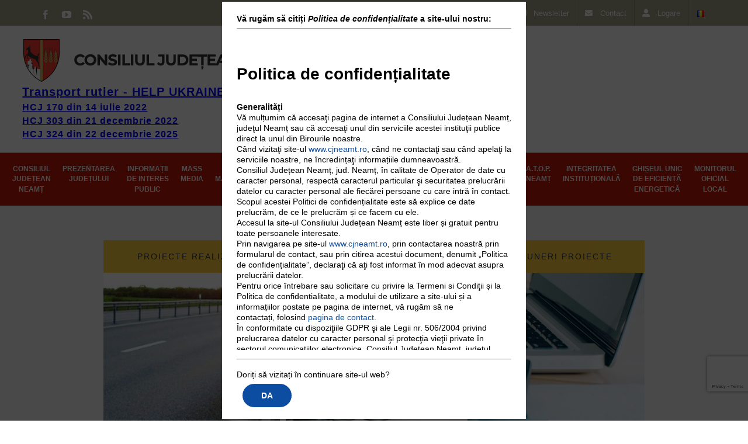

--- FILE ---
content_type: text/html; charset=utf-8
request_url: https://www.google.com/recaptcha/api2/anchor?ar=1&k=6Lc41e8UAAAAABPMNpTmq2cO_VkdjROBgTYRvG5R&co=aHR0cHM6Ly9jam5lYW10LnJvOjQ0Mw..&hl=en&v=PoyoqOPhxBO7pBk68S4YbpHZ&size=invisible&anchor-ms=20000&execute-ms=30000&cb=szbxqrgoq4ng
body_size: 49575
content:
<!DOCTYPE HTML><html dir="ltr" lang="en"><head><meta http-equiv="Content-Type" content="text/html; charset=UTF-8">
<meta http-equiv="X-UA-Compatible" content="IE=edge">
<title>reCAPTCHA</title>
<style type="text/css">
/* cyrillic-ext */
@font-face {
  font-family: 'Roboto';
  font-style: normal;
  font-weight: 400;
  font-stretch: 100%;
  src: url(//fonts.gstatic.com/s/roboto/v48/KFO7CnqEu92Fr1ME7kSn66aGLdTylUAMa3GUBHMdazTgWw.woff2) format('woff2');
  unicode-range: U+0460-052F, U+1C80-1C8A, U+20B4, U+2DE0-2DFF, U+A640-A69F, U+FE2E-FE2F;
}
/* cyrillic */
@font-face {
  font-family: 'Roboto';
  font-style: normal;
  font-weight: 400;
  font-stretch: 100%;
  src: url(//fonts.gstatic.com/s/roboto/v48/KFO7CnqEu92Fr1ME7kSn66aGLdTylUAMa3iUBHMdazTgWw.woff2) format('woff2');
  unicode-range: U+0301, U+0400-045F, U+0490-0491, U+04B0-04B1, U+2116;
}
/* greek-ext */
@font-face {
  font-family: 'Roboto';
  font-style: normal;
  font-weight: 400;
  font-stretch: 100%;
  src: url(//fonts.gstatic.com/s/roboto/v48/KFO7CnqEu92Fr1ME7kSn66aGLdTylUAMa3CUBHMdazTgWw.woff2) format('woff2');
  unicode-range: U+1F00-1FFF;
}
/* greek */
@font-face {
  font-family: 'Roboto';
  font-style: normal;
  font-weight: 400;
  font-stretch: 100%;
  src: url(//fonts.gstatic.com/s/roboto/v48/KFO7CnqEu92Fr1ME7kSn66aGLdTylUAMa3-UBHMdazTgWw.woff2) format('woff2');
  unicode-range: U+0370-0377, U+037A-037F, U+0384-038A, U+038C, U+038E-03A1, U+03A3-03FF;
}
/* math */
@font-face {
  font-family: 'Roboto';
  font-style: normal;
  font-weight: 400;
  font-stretch: 100%;
  src: url(//fonts.gstatic.com/s/roboto/v48/KFO7CnqEu92Fr1ME7kSn66aGLdTylUAMawCUBHMdazTgWw.woff2) format('woff2');
  unicode-range: U+0302-0303, U+0305, U+0307-0308, U+0310, U+0312, U+0315, U+031A, U+0326-0327, U+032C, U+032F-0330, U+0332-0333, U+0338, U+033A, U+0346, U+034D, U+0391-03A1, U+03A3-03A9, U+03B1-03C9, U+03D1, U+03D5-03D6, U+03F0-03F1, U+03F4-03F5, U+2016-2017, U+2034-2038, U+203C, U+2040, U+2043, U+2047, U+2050, U+2057, U+205F, U+2070-2071, U+2074-208E, U+2090-209C, U+20D0-20DC, U+20E1, U+20E5-20EF, U+2100-2112, U+2114-2115, U+2117-2121, U+2123-214F, U+2190, U+2192, U+2194-21AE, U+21B0-21E5, U+21F1-21F2, U+21F4-2211, U+2213-2214, U+2216-22FF, U+2308-230B, U+2310, U+2319, U+231C-2321, U+2336-237A, U+237C, U+2395, U+239B-23B7, U+23D0, U+23DC-23E1, U+2474-2475, U+25AF, U+25B3, U+25B7, U+25BD, U+25C1, U+25CA, U+25CC, U+25FB, U+266D-266F, U+27C0-27FF, U+2900-2AFF, U+2B0E-2B11, U+2B30-2B4C, U+2BFE, U+3030, U+FF5B, U+FF5D, U+1D400-1D7FF, U+1EE00-1EEFF;
}
/* symbols */
@font-face {
  font-family: 'Roboto';
  font-style: normal;
  font-weight: 400;
  font-stretch: 100%;
  src: url(//fonts.gstatic.com/s/roboto/v48/KFO7CnqEu92Fr1ME7kSn66aGLdTylUAMaxKUBHMdazTgWw.woff2) format('woff2');
  unicode-range: U+0001-000C, U+000E-001F, U+007F-009F, U+20DD-20E0, U+20E2-20E4, U+2150-218F, U+2190, U+2192, U+2194-2199, U+21AF, U+21E6-21F0, U+21F3, U+2218-2219, U+2299, U+22C4-22C6, U+2300-243F, U+2440-244A, U+2460-24FF, U+25A0-27BF, U+2800-28FF, U+2921-2922, U+2981, U+29BF, U+29EB, U+2B00-2BFF, U+4DC0-4DFF, U+FFF9-FFFB, U+10140-1018E, U+10190-1019C, U+101A0, U+101D0-101FD, U+102E0-102FB, U+10E60-10E7E, U+1D2C0-1D2D3, U+1D2E0-1D37F, U+1F000-1F0FF, U+1F100-1F1AD, U+1F1E6-1F1FF, U+1F30D-1F30F, U+1F315, U+1F31C, U+1F31E, U+1F320-1F32C, U+1F336, U+1F378, U+1F37D, U+1F382, U+1F393-1F39F, U+1F3A7-1F3A8, U+1F3AC-1F3AF, U+1F3C2, U+1F3C4-1F3C6, U+1F3CA-1F3CE, U+1F3D4-1F3E0, U+1F3ED, U+1F3F1-1F3F3, U+1F3F5-1F3F7, U+1F408, U+1F415, U+1F41F, U+1F426, U+1F43F, U+1F441-1F442, U+1F444, U+1F446-1F449, U+1F44C-1F44E, U+1F453, U+1F46A, U+1F47D, U+1F4A3, U+1F4B0, U+1F4B3, U+1F4B9, U+1F4BB, U+1F4BF, U+1F4C8-1F4CB, U+1F4D6, U+1F4DA, U+1F4DF, U+1F4E3-1F4E6, U+1F4EA-1F4ED, U+1F4F7, U+1F4F9-1F4FB, U+1F4FD-1F4FE, U+1F503, U+1F507-1F50B, U+1F50D, U+1F512-1F513, U+1F53E-1F54A, U+1F54F-1F5FA, U+1F610, U+1F650-1F67F, U+1F687, U+1F68D, U+1F691, U+1F694, U+1F698, U+1F6AD, U+1F6B2, U+1F6B9-1F6BA, U+1F6BC, U+1F6C6-1F6CF, U+1F6D3-1F6D7, U+1F6E0-1F6EA, U+1F6F0-1F6F3, U+1F6F7-1F6FC, U+1F700-1F7FF, U+1F800-1F80B, U+1F810-1F847, U+1F850-1F859, U+1F860-1F887, U+1F890-1F8AD, U+1F8B0-1F8BB, U+1F8C0-1F8C1, U+1F900-1F90B, U+1F93B, U+1F946, U+1F984, U+1F996, U+1F9E9, U+1FA00-1FA6F, U+1FA70-1FA7C, U+1FA80-1FA89, U+1FA8F-1FAC6, U+1FACE-1FADC, U+1FADF-1FAE9, U+1FAF0-1FAF8, U+1FB00-1FBFF;
}
/* vietnamese */
@font-face {
  font-family: 'Roboto';
  font-style: normal;
  font-weight: 400;
  font-stretch: 100%;
  src: url(//fonts.gstatic.com/s/roboto/v48/KFO7CnqEu92Fr1ME7kSn66aGLdTylUAMa3OUBHMdazTgWw.woff2) format('woff2');
  unicode-range: U+0102-0103, U+0110-0111, U+0128-0129, U+0168-0169, U+01A0-01A1, U+01AF-01B0, U+0300-0301, U+0303-0304, U+0308-0309, U+0323, U+0329, U+1EA0-1EF9, U+20AB;
}
/* latin-ext */
@font-face {
  font-family: 'Roboto';
  font-style: normal;
  font-weight: 400;
  font-stretch: 100%;
  src: url(//fonts.gstatic.com/s/roboto/v48/KFO7CnqEu92Fr1ME7kSn66aGLdTylUAMa3KUBHMdazTgWw.woff2) format('woff2');
  unicode-range: U+0100-02BA, U+02BD-02C5, U+02C7-02CC, U+02CE-02D7, U+02DD-02FF, U+0304, U+0308, U+0329, U+1D00-1DBF, U+1E00-1E9F, U+1EF2-1EFF, U+2020, U+20A0-20AB, U+20AD-20C0, U+2113, U+2C60-2C7F, U+A720-A7FF;
}
/* latin */
@font-face {
  font-family: 'Roboto';
  font-style: normal;
  font-weight: 400;
  font-stretch: 100%;
  src: url(//fonts.gstatic.com/s/roboto/v48/KFO7CnqEu92Fr1ME7kSn66aGLdTylUAMa3yUBHMdazQ.woff2) format('woff2');
  unicode-range: U+0000-00FF, U+0131, U+0152-0153, U+02BB-02BC, U+02C6, U+02DA, U+02DC, U+0304, U+0308, U+0329, U+2000-206F, U+20AC, U+2122, U+2191, U+2193, U+2212, U+2215, U+FEFF, U+FFFD;
}
/* cyrillic-ext */
@font-face {
  font-family: 'Roboto';
  font-style: normal;
  font-weight: 500;
  font-stretch: 100%;
  src: url(//fonts.gstatic.com/s/roboto/v48/KFO7CnqEu92Fr1ME7kSn66aGLdTylUAMa3GUBHMdazTgWw.woff2) format('woff2');
  unicode-range: U+0460-052F, U+1C80-1C8A, U+20B4, U+2DE0-2DFF, U+A640-A69F, U+FE2E-FE2F;
}
/* cyrillic */
@font-face {
  font-family: 'Roboto';
  font-style: normal;
  font-weight: 500;
  font-stretch: 100%;
  src: url(//fonts.gstatic.com/s/roboto/v48/KFO7CnqEu92Fr1ME7kSn66aGLdTylUAMa3iUBHMdazTgWw.woff2) format('woff2');
  unicode-range: U+0301, U+0400-045F, U+0490-0491, U+04B0-04B1, U+2116;
}
/* greek-ext */
@font-face {
  font-family: 'Roboto';
  font-style: normal;
  font-weight: 500;
  font-stretch: 100%;
  src: url(//fonts.gstatic.com/s/roboto/v48/KFO7CnqEu92Fr1ME7kSn66aGLdTylUAMa3CUBHMdazTgWw.woff2) format('woff2');
  unicode-range: U+1F00-1FFF;
}
/* greek */
@font-face {
  font-family: 'Roboto';
  font-style: normal;
  font-weight: 500;
  font-stretch: 100%;
  src: url(//fonts.gstatic.com/s/roboto/v48/KFO7CnqEu92Fr1ME7kSn66aGLdTylUAMa3-UBHMdazTgWw.woff2) format('woff2');
  unicode-range: U+0370-0377, U+037A-037F, U+0384-038A, U+038C, U+038E-03A1, U+03A3-03FF;
}
/* math */
@font-face {
  font-family: 'Roboto';
  font-style: normal;
  font-weight: 500;
  font-stretch: 100%;
  src: url(//fonts.gstatic.com/s/roboto/v48/KFO7CnqEu92Fr1ME7kSn66aGLdTylUAMawCUBHMdazTgWw.woff2) format('woff2');
  unicode-range: U+0302-0303, U+0305, U+0307-0308, U+0310, U+0312, U+0315, U+031A, U+0326-0327, U+032C, U+032F-0330, U+0332-0333, U+0338, U+033A, U+0346, U+034D, U+0391-03A1, U+03A3-03A9, U+03B1-03C9, U+03D1, U+03D5-03D6, U+03F0-03F1, U+03F4-03F5, U+2016-2017, U+2034-2038, U+203C, U+2040, U+2043, U+2047, U+2050, U+2057, U+205F, U+2070-2071, U+2074-208E, U+2090-209C, U+20D0-20DC, U+20E1, U+20E5-20EF, U+2100-2112, U+2114-2115, U+2117-2121, U+2123-214F, U+2190, U+2192, U+2194-21AE, U+21B0-21E5, U+21F1-21F2, U+21F4-2211, U+2213-2214, U+2216-22FF, U+2308-230B, U+2310, U+2319, U+231C-2321, U+2336-237A, U+237C, U+2395, U+239B-23B7, U+23D0, U+23DC-23E1, U+2474-2475, U+25AF, U+25B3, U+25B7, U+25BD, U+25C1, U+25CA, U+25CC, U+25FB, U+266D-266F, U+27C0-27FF, U+2900-2AFF, U+2B0E-2B11, U+2B30-2B4C, U+2BFE, U+3030, U+FF5B, U+FF5D, U+1D400-1D7FF, U+1EE00-1EEFF;
}
/* symbols */
@font-face {
  font-family: 'Roboto';
  font-style: normal;
  font-weight: 500;
  font-stretch: 100%;
  src: url(//fonts.gstatic.com/s/roboto/v48/KFO7CnqEu92Fr1ME7kSn66aGLdTylUAMaxKUBHMdazTgWw.woff2) format('woff2');
  unicode-range: U+0001-000C, U+000E-001F, U+007F-009F, U+20DD-20E0, U+20E2-20E4, U+2150-218F, U+2190, U+2192, U+2194-2199, U+21AF, U+21E6-21F0, U+21F3, U+2218-2219, U+2299, U+22C4-22C6, U+2300-243F, U+2440-244A, U+2460-24FF, U+25A0-27BF, U+2800-28FF, U+2921-2922, U+2981, U+29BF, U+29EB, U+2B00-2BFF, U+4DC0-4DFF, U+FFF9-FFFB, U+10140-1018E, U+10190-1019C, U+101A0, U+101D0-101FD, U+102E0-102FB, U+10E60-10E7E, U+1D2C0-1D2D3, U+1D2E0-1D37F, U+1F000-1F0FF, U+1F100-1F1AD, U+1F1E6-1F1FF, U+1F30D-1F30F, U+1F315, U+1F31C, U+1F31E, U+1F320-1F32C, U+1F336, U+1F378, U+1F37D, U+1F382, U+1F393-1F39F, U+1F3A7-1F3A8, U+1F3AC-1F3AF, U+1F3C2, U+1F3C4-1F3C6, U+1F3CA-1F3CE, U+1F3D4-1F3E0, U+1F3ED, U+1F3F1-1F3F3, U+1F3F5-1F3F7, U+1F408, U+1F415, U+1F41F, U+1F426, U+1F43F, U+1F441-1F442, U+1F444, U+1F446-1F449, U+1F44C-1F44E, U+1F453, U+1F46A, U+1F47D, U+1F4A3, U+1F4B0, U+1F4B3, U+1F4B9, U+1F4BB, U+1F4BF, U+1F4C8-1F4CB, U+1F4D6, U+1F4DA, U+1F4DF, U+1F4E3-1F4E6, U+1F4EA-1F4ED, U+1F4F7, U+1F4F9-1F4FB, U+1F4FD-1F4FE, U+1F503, U+1F507-1F50B, U+1F50D, U+1F512-1F513, U+1F53E-1F54A, U+1F54F-1F5FA, U+1F610, U+1F650-1F67F, U+1F687, U+1F68D, U+1F691, U+1F694, U+1F698, U+1F6AD, U+1F6B2, U+1F6B9-1F6BA, U+1F6BC, U+1F6C6-1F6CF, U+1F6D3-1F6D7, U+1F6E0-1F6EA, U+1F6F0-1F6F3, U+1F6F7-1F6FC, U+1F700-1F7FF, U+1F800-1F80B, U+1F810-1F847, U+1F850-1F859, U+1F860-1F887, U+1F890-1F8AD, U+1F8B0-1F8BB, U+1F8C0-1F8C1, U+1F900-1F90B, U+1F93B, U+1F946, U+1F984, U+1F996, U+1F9E9, U+1FA00-1FA6F, U+1FA70-1FA7C, U+1FA80-1FA89, U+1FA8F-1FAC6, U+1FACE-1FADC, U+1FADF-1FAE9, U+1FAF0-1FAF8, U+1FB00-1FBFF;
}
/* vietnamese */
@font-face {
  font-family: 'Roboto';
  font-style: normal;
  font-weight: 500;
  font-stretch: 100%;
  src: url(//fonts.gstatic.com/s/roboto/v48/KFO7CnqEu92Fr1ME7kSn66aGLdTylUAMa3OUBHMdazTgWw.woff2) format('woff2');
  unicode-range: U+0102-0103, U+0110-0111, U+0128-0129, U+0168-0169, U+01A0-01A1, U+01AF-01B0, U+0300-0301, U+0303-0304, U+0308-0309, U+0323, U+0329, U+1EA0-1EF9, U+20AB;
}
/* latin-ext */
@font-face {
  font-family: 'Roboto';
  font-style: normal;
  font-weight: 500;
  font-stretch: 100%;
  src: url(//fonts.gstatic.com/s/roboto/v48/KFO7CnqEu92Fr1ME7kSn66aGLdTylUAMa3KUBHMdazTgWw.woff2) format('woff2');
  unicode-range: U+0100-02BA, U+02BD-02C5, U+02C7-02CC, U+02CE-02D7, U+02DD-02FF, U+0304, U+0308, U+0329, U+1D00-1DBF, U+1E00-1E9F, U+1EF2-1EFF, U+2020, U+20A0-20AB, U+20AD-20C0, U+2113, U+2C60-2C7F, U+A720-A7FF;
}
/* latin */
@font-face {
  font-family: 'Roboto';
  font-style: normal;
  font-weight: 500;
  font-stretch: 100%;
  src: url(//fonts.gstatic.com/s/roboto/v48/KFO7CnqEu92Fr1ME7kSn66aGLdTylUAMa3yUBHMdazQ.woff2) format('woff2');
  unicode-range: U+0000-00FF, U+0131, U+0152-0153, U+02BB-02BC, U+02C6, U+02DA, U+02DC, U+0304, U+0308, U+0329, U+2000-206F, U+20AC, U+2122, U+2191, U+2193, U+2212, U+2215, U+FEFF, U+FFFD;
}
/* cyrillic-ext */
@font-face {
  font-family: 'Roboto';
  font-style: normal;
  font-weight: 900;
  font-stretch: 100%;
  src: url(//fonts.gstatic.com/s/roboto/v48/KFO7CnqEu92Fr1ME7kSn66aGLdTylUAMa3GUBHMdazTgWw.woff2) format('woff2');
  unicode-range: U+0460-052F, U+1C80-1C8A, U+20B4, U+2DE0-2DFF, U+A640-A69F, U+FE2E-FE2F;
}
/* cyrillic */
@font-face {
  font-family: 'Roboto';
  font-style: normal;
  font-weight: 900;
  font-stretch: 100%;
  src: url(//fonts.gstatic.com/s/roboto/v48/KFO7CnqEu92Fr1ME7kSn66aGLdTylUAMa3iUBHMdazTgWw.woff2) format('woff2');
  unicode-range: U+0301, U+0400-045F, U+0490-0491, U+04B0-04B1, U+2116;
}
/* greek-ext */
@font-face {
  font-family: 'Roboto';
  font-style: normal;
  font-weight: 900;
  font-stretch: 100%;
  src: url(//fonts.gstatic.com/s/roboto/v48/KFO7CnqEu92Fr1ME7kSn66aGLdTylUAMa3CUBHMdazTgWw.woff2) format('woff2');
  unicode-range: U+1F00-1FFF;
}
/* greek */
@font-face {
  font-family: 'Roboto';
  font-style: normal;
  font-weight: 900;
  font-stretch: 100%;
  src: url(//fonts.gstatic.com/s/roboto/v48/KFO7CnqEu92Fr1ME7kSn66aGLdTylUAMa3-UBHMdazTgWw.woff2) format('woff2');
  unicode-range: U+0370-0377, U+037A-037F, U+0384-038A, U+038C, U+038E-03A1, U+03A3-03FF;
}
/* math */
@font-face {
  font-family: 'Roboto';
  font-style: normal;
  font-weight: 900;
  font-stretch: 100%;
  src: url(//fonts.gstatic.com/s/roboto/v48/KFO7CnqEu92Fr1ME7kSn66aGLdTylUAMawCUBHMdazTgWw.woff2) format('woff2');
  unicode-range: U+0302-0303, U+0305, U+0307-0308, U+0310, U+0312, U+0315, U+031A, U+0326-0327, U+032C, U+032F-0330, U+0332-0333, U+0338, U+033A, U+0346, U+034D, U+0391-03A1, U+03A3-03A9, U+03B1-03C9, U+03D1, U+03D5-03D6, U+03F0-03F1, U+03F4-03F5, U+2016-2017, U+2034-2038, U+203C, U+2040, U+2043, U+2047, U+2050, U+2057, U+205F, U+2070-2071, U+2074-208E, U+2090-209C, U+20D0-20DC, U+20E1, U+20E5-20EF, U+2100-2112, U+2114-2115, U+2117-2121, U+2123-214F, U+2190, U+2192, U+2194-21AE, U+21B0-21E5, U+21F1-21F2, U+21F4-2211, U+2213-2214, U+2216-22FF, U+2308-230B, U+2310, U+2319, U+231C-2321, U+2336-237A, U+237C, U+2395, U+239B-23B7, U+23D0, U+23DC-23E1, U+2474-2475, U+25AF, U+25B3, U+25B7, U+25BD, U+25C1, U+25CA, U+25CC, U+25FB, U+266D-266F, U+27C0-27FF, U+2900-2AFF, U+2B0E-2B11, U+2B30-2B4C, U+2BFE, U+3030, U+FF5B, U+FF5D, U+1D400-1D7FF, U+1EE00-1EEFF;
}
/* symbols */
@font-face {
  font-family: 'Roboto';
  font-style: normal;
  font-weight: 900;
  font-stretch: 100%;
  src: url(//fonts.gstatic.com/s/roboto/v48/KFO7CnqEu92Fr1ME7kSn66aGLdTylUAMaxKUBHMdazTgWw.woff2) format('woff2');
  unicode-range: U+0001-000C, U+000E-001F, U+007F-009F, U+20DD-20E0, U+20E2-20E4, U+2150-218F, U+2190, U+2192, U+2194-2199, U+21AF, U+21E6-21F0, U+21F3, U+2218-2219, U+2299, U+22C4-22C6, U+2300-243F, U+2440-244A, U+2460-24FF, U+25A0-27BF, U+2800-28FF, U+2921-2922, U+2981, U+29BF, U+29EB, U+2B00-2BFF, U+4DC0-4DFF, U+FFF9-FFFB, U+10140-1018E, U+10190-1019C, U+101A0, U+101D0-101FD, U+102E0-102FB, U+10E60-10E7E, U+1D2C0-1D2D3, U+1D2E0-1D37F, U+1F000-1F0FF, U+1F100-1F1AD, U+1F1E6-1F1FF, U+1F30D-1F30F, U+1F315, U+1F31C, U+1F31E, U+1F320-1F32C, U+1F336, U+1F378, U+1F37D, U+1F382, U+1F393-1F39F, U+1F3A7-1F3A8, U+1F3AC-1F3AF, U+1F3C2, U+1F3C4-1F3C6, U+1F3CA-1F3CE, U+1F3D4-1F3E0, U+1F3ED, U+1F3F1-1F3F3, U+1F3F5-1F3F7, U+1F408, U+1F415, U+1F41F, U+1F426, U+1F43F, U+1F441-1F442, U+1F444, U+1F446-1F449, U+1F44C-1F44E, U+1F453, U+1F46A, U+1F47D, U+1F4A3, U+1F4B0, U+1F4B3, U+1F4B9, U+1F4BB, U+1F4BF, U+1F4C8-1F4CB, U+1F4D6, U+1F4DA, U+1F4DF, U+1F4E3-1F4E6, U+1F4EA-1F4ED, U+1F4F7, U+1F4F9-1F4FB, U+1F4FD-1F4FE, U+1F503, U+1F507-1F50B, U+1F50D, U+1F512-1F513, U+1F53E-1F54A, U+1F54F-1F5FA, U+1F610, U+1F650-1F67F, U+1F687, U+1F68D, U+1F691, U+1F694, U+1F698, U+1F6AD, U+1F6B2, U+1F6B9-1F6BA, U+1F6BC, U+1F6C6-1F6CF, U+1F6D3-1F6D7, U+1F6E0-1F6EA, U+1F6F0-1F6F3, U+1F6F7-1F6FC, U+1F700-1F7FF, U+1F800-1F80B, U+1F810-1F847, U+1F850-1F859, U+1F860-1F887, U+1F890-1F8AD, U+1F8B0-1F8BB, U+1F8C0-1F8C1, U+1F900-1F90B, U+1F93B, U+1F946, U+1F984, U+1F996, U+1F9E9, U+1FA00-1FA6F, U+1FA70-1FA7C, U+1FA80-1FA89, U+1FA8F-1FAC6, U+1FACE-1FADC, U+1FADF-1FAE9, U+1FAF0-1FAF8, U+1FB00-1FBFF;
}
/* vietnamese */
@font-face {
  font-family: 'Roboto';
  font-style: normal;
  font-weight: 900;
  font-stretch: 100%;
  src: url(//fonts.gstatic.com/s/roboto/v48/KFO7CnqEu92Fr1ME7kSn66aGLdTylUAMa3OUBHMdazTgWw.woff2) format('woff2');
  unicode-range: U+0102-0103, U+0110-0111, U+0128-0129, U+0168-0169, U+01A0-01A1, U+01AF-01B0, U+0300-0301, U+0303-0304, U+0308-0309, U+0323, U+0329, U+1EA0-1EF9, U+20AB;
}
/* latin-ext */
@font-face {
  font-family: 'Roboto';
  font-style: normal;
  font-weight: 900;
  font-stretch: 100%;
  src: url(//fonts.gstatic.com/s/roboto/v48/KFO7CnqEu92Fr1ME7kSn66aGLdTylUAMa3KUBHMdazTgWw.woff2) format('woff2');
  unicode-range: U+0100-02BA, U+02BD-02C5, U+02C7-02CC, U+02CE-02D7, U+02DD-02FF, U+0304, U+0308, U+0329, U+1D00-1DBF, U+1E00-1E9F, U+1EF2-1EFF, U+2020, U+20A0-20AB, U+20AD-20C0, U+2113, U+2C60-2C7F, U+A720-A7FF;
}
/* latin */
@font-face {
  font-family: 'Roboto';
  font-style: normal;
  font-weight: 900;
  font-stretch: 100%;
  src: url(//fonts.gstatic.com/s/roboto/v48/KFO7CnqEu92Fr1ME7kSn66aGLdTylUAMa3yUBHMdazQ.woff2) format('woff2');
  unicode-range: U+0000-00FF, U+0131, U+0152-0153, U+02BB-02BC, U+02C6, U+02DA, U+02DC, U+0304, U+0308, U+0329, U+2000-206F, U+20AC, U+2122, U+2191, U+2193, U+2212, U+2215, U+FEFF, U+FFFD;
}

</style>
<link rel="stylesheet" type="text/css" href="https://www.gstatic.com/recaptcha/releases/PoyoqOPhxBO7pBk68S4YbpHZ/styles__ltr.css">
<script nonce="4Tw5FGJDz_HQXr14fh8QFQ" type="text/javascript">window['__recaptcha_api'] = 'https://www.google.com/recaptcha/api2/';</script>
<script type="text/javascript" src="https://www.gstatic.com/recaptcha/releases/PoyoqOPhxBO7pBk68S4YbpHZ/recaptcha__en.js" nonce="4Tw5FGJDz_HQXr14fh8QFQ">
      
    </script></head>
<body><div id="rc-anchor-alert" class="rc-anchor-alert"></div>
<input type="hidden" id="recaptcha-token" value="[base64]">
<script type="text/javascript" nonce="4Tw5FGJDz_HQXr14fh8QFQ">
      recaptcha.anchor.Main.init("[\x22ainput\x22,[\x22bgdata\x22,\x22\x22,\[base64]/[base64]/[base64]/[base64]/cjw8ejpyPj4+eil9Y2F0Y2gobCl7dGhyb3cgbDt9fSxIPWZ1bmN0aW9uKHcsdCx6KXtpZih3PT0xOTR8fHc9PTIwOCl0LnZbd10/dC52W3ddLmNvbmNhdCh6KTp0LnZbd109b2Yoeix0KTtlbHNle2lmKHQuYkImJnchPTMxNylyZXR1cm47dz09NjZ8fHc9PTEyMnx8dz09NDcwfHx3PT00NHx8dz09NDE2fHx3PT0zOTd8fHc9PTQyMXx8dz09Njh8fHc9PTcwfHx3PT0xODQ/[base64]/[base64]/[base64]/bmV3IGRbVl0oSlswXSk6cD09Mj9uZXcgZFtWXShKWzBdLEpbMV0pOnA9PTM/bmV3IGRbVl0oSlswXSxKWzFdLEpbMl0pOnA9PTQ/[base64]/[base64]/[base64]/[base64]\x22,\[base64]\\u003d\\u003d\x22,\x22ScKfEsOSw7ckDcKSPMOFwq9VwrUnbiRYWFcof8KkwpPDmxLCgWIwNGXDp8KPwrfDosOzwr7DrsKcMS0Xw58hCcOkGFnDj8KTw6tSw43CisOdEMOBwoXCkGYRwojCk8Oxw6lsNgxlwrfDocKidz1jXGTDo8O2wo7DgypvLcK/wpLDt8O4wrjCi8K+LwjDvkzDrsOTHsOiw7hsQVs6YTjDpVpxwpTDhWpweMO9wozCicObUDsRwpQMwp/[base64]/[base64]/CvsOjw7lkw6tSdcKcP8OMK8KSwrFOT8Ocw6Jow5HDvX9NAhJAEcOvw6FELsOaeAI8O3s1TMKhUMOtwrESw4AmwpNbWsOWKMKAMcOWS0/CnxdZw4ZOw7/CrMKeaS5XeMKZwq4oJX/DqG7CqhrDtSBOIT7CrCkPVcKiJ8KUU0vClsKbwo/[base64]/wpjDhQ/DjCUXK8KfSy1yw7/[base64]/[base64]/[base64]/bXvDkVJlwpB1U8OSZMOSZ1pMOMO4w4/Cpkh+VsK8dsOtQ8Onw4saw4d6w5jCjFwEwrFYwqHDlwnCmcOhOVXCkAUww7rCkMOzw41tw4xXw5EgDsKuwp1tw7jDqUrDsWoVSjNUw6nCr8KKaMOQYsO5dcO+w5PCgUnChkbCq8K4elguUHnDqWdKGsKVMwB+D8KvB8KMQW8/MiAoccKXw5QIw4Bsw6XDrcK+HMKewpoSw6bDskU/w5FRUMKwwoIBfCURwpoTVMO2w4FDYMKawrrDqsODw5APwrgSwr1Rd10wGcO8woA+GcKgwp/DnMKFw6kDEcKgACUMwo09HMKAw7nDszZ1wpHDrkcGwoAAw67DucO6wr/CjcKrw7HDn3ZPwobCtxw0KznDhsKbw5g5IVx0EjfChSrCkldVwq9RwpPDl1IDwpTClDPDukjCsMKXSj3DkUDDrj45ejXCrcOwSldRw6DDvEzDpE/[base64]/CtR/CnnDCgn4nRH8GwqhqwoXDpVw0w7rCrMOMw4fCtsOKwp8Aw608GsOAw4FEB3h3w4tjOsOow7pxw5UaWCQLw4YndArCvcOACChJw73DuSzDusK8woTCpcKyw6zDh8KLN8K8c8KpwpklABlkMgjClcKRQsOzYMKzC8KMwo7DmV7CphXDkhR2bUt+OMKYRm/CgwrDg3TDt8KEL8KZDMOtwrRWd3HDosO0w6rDjMKsLsKrwrB4w6LDvWDDoAlyNi9lw7LDqMKGw4DChMKWw7YzwoNvEsOIBnLClsKPw445woPCum7DnHg/w7DDnWNOd8K+w7LCqWRMwoUJA8Ksw5AJEyNuWwJwf8K3J3RtTcOJwoNXEypZwpxfworDkMO5Z8OewpXCtCrDnMOLT8KTwoEyTMKrw6JkwosVWcOxO8OCQ1/Du1jCi2fDjsKeWMOtwo5gVsKMw4glS8OiCcOTYirDiMObID7CnXDCtcKeQQjCvSFww7clwo3CgMKPPAPDucOdw55+w77Cl3DDvzvCisK/JQNifsK5c8Ouwq7Dp8KPRcOWXx5SKCk4wofCtkPCo8Onwo7Cu8OkX8KqOgrDkTdzwqPCp8OjwpDDn8KzHxHDgQQ/w47DtMKAw5lXIx3CngJ3w6p8wpzCr3tDL8KFSx/DtsOKwo5telJDb8K0w40pw6/CpsKIwr8bw4/[base64]/[base64]/CiTp6eGxzwqDCpUlaJMOSQcK/PUbCh8O5w5zDmj/[base64]/CnkXCp8K5w5ouwr3Dp8KsFQjCgm/DnxxfE3jDucO/wpPCvsOiAcKEw4k3wpLDmzN0w7rCgFpNZMK1w4rCmcKoMMOLwp0WwqzDqMOjSsK9wp3CvnXCt8KOOzxiOhRtw6zCgDfCrsOpwpJYw43CkMKhwpfChMOsw4UzBBY/[base64]/DtMKIwpTCtMOcNn3DlcKUHsOUw4jDijnDvMOxN0tTwqQuwpnDj8KZw4lzI8KzY1fDpcK3w6jCr1vDnsOuaMOKwqJxEwAwISh2ORJywrvDmsKYaVR0w53DsjAowrZFZMKCwpfCiMKjw7HCkkVBZQolKQJZJjdQwr/[base64]/Cr0gaw5Ubw64ew5PDqzXDsMK6ScKnw61MF2EvDMKSXsKnDDfCmnpWwrBHSHQww6rCmcKCPQLCrE3CkcKmLXbDgMOybi5cE8Kqw6TCh35/w5fDhMKIw5DCjwt3SsOoZCM8cQMcw5AERWNwfcKBw6pOHlZuXUjDhMO/w4DCvsKiw69YXj4YwqLCqhnCmR3Dv8O1wqxnF8OjLGtTw59WMcKDwp44IcOGw5dkwpHDhVfCksO0OMOwdcOEMMKiY8K9bMOcwq9hNFHDhXTCqlsuwrpTw5EcLwVnIsOBM8KSJMOeccK/NcOMwpDDglnCscKAw64hDcK2acKMwoInd8KOYsOTw67DhD82w4IFaR/CgMKFd8O/[base64]/Cjw0nYn8vwqrDj8OLwrTCgkbDszMeB8KmdQ8/wrzDpwdHwpLDlEPCtmEyw43Ctw83XCLCoF41wrvDmkDDjMK9wrgHDcKfwqxbeDzCvGfCvnFnBcOvw6UoXMKqWwo2bzZSPEvClGx3Z8OtE8Okw7IWOHZXwoMSwq3Cqn9jBsOSL8KbfTPDtCRGZcKbw7fDgcO/[base64]/BMKuTTVKfj8WGTjCjsKbw7TDojLDgsKow71DYcOhwp1gJMKpdMOOH8KkE2TDoyvDjsKLGnfDpMKiHk4bDsKsMElKRcOpPT7DrsKqwpYfw5PCk8KGwo0xwrN/[base64]/DvsObKwrDoAQLwrXDgDzCvcKTKUBZwofCpMOvwr8hw4VKV21Pc0RTBMKtwrxLw5krwqnDtRFXwrMewrE9w5s2wpHCpcOiUMOnGy9NPMKYw4UMKMOBw7rDusKdw6FaDMOiw7t0InJfVMOsTGXCqMK9woJAw7Z8w6TDg8OHAcORbnrDrcOjw65/[base64]/[base64]/CjXPDsAxublfDu14owo3CmUHDp8O4KFDCvFsbwoU4KG/CpsKcw4hlw4XCmgAfLiYfw5wAXsOSGGbCr8Opw6dpecKeGsOkw54BwroJwrxAw7TCpMKMUSPChkDCvcOmUMKxw6ENwrXCmcObw7XCgBfCmljDtwQwNcKkwrs6wpkzw7BdesOwXsOKwpXCi8OfRhbDk3HDjcO8w7zCilvCs8KmwqB8wrF4wqUVw5h9d8OnAH/Dl8OAOH9HDsOmw41ERAAbw50Bw7HDqW9QKMKPwooVwoRpK8OcBsK5w4zDrcOnfn/Cv3/[base64]/CiMKpUU3CrcOHw6Ujw5hdw5N9w5gHwqPDsHPCl8KIw6zCnsK6w6bDvcOcw7ItwoXDizvCklIXwojDtw3Co8OUCi1qeCnCp3bCinICB1Rfw6DCqcKIwq/[base64]/CiH1qwr3CrsKLwohiw7Brw7LDqsK2wqdnS8KHb8KrHMKUwpbDgiYkGUYjw5rDvz4Awo3Dr8Oew5pMb8OewpFrwpLCr8KMw5wRwqsrbF9uDsKQwrRZwotOH1zDtcK4egBhw74IDU/[base64]/CnQVRZMOQw5QKw78Bf8OAT8KzVUM0w5fCkzYNCwkiR8O9w75BQMKww4nCnFN8w7zCisOpw6gQw7pHwoLDl8KJwp/Ct8OWEF3DusKTwrhKwpZxwpNVwqcKWsKRTcOMw4IEw4EGGD7CgGXCgsKmSMOmMiAGwrA1QMKqejrCjjklfcOhL8KLVMKMb8Oww4rDr8OFw6/CrsKSIcOdLMOJw4PCsQUzwrbDhGrCt8K0UhfCs1oZasOfWsOGwo/ChwAkXcKEJsOzwqFJa8OeWC8AXi7Cox4KwpbDj8KLw4ZAwqg0FFtrBhDCpRTDlcK9w7kMAXV7wpTDmRXDo3xadE8nbcOowo9kOwp4JMOxw7bDnMO1fsKKw51GOWsGP8Ozw5QNNsKTw6rDqsOOXsKyHWphw7XDuEvDscK4OQzCtsKaT28UwrnDnDvDvW/DlVEvwoVFw5kMw7FrwprCpBvCogjDgw17w7dvwrtXw7HDp8KLw7LCmsO/GmTDjsOwXGoSw6BIwrpUwoJKw6NROmh5w4TDgsOUw4HCpcKewoBoLkl1wq54W0zCmMOSw77CqMKewowrw5UKI0tNUSpyfABmw4FOwo7CtsKSwpLCoBPDlcK3w7rDtnN7w4pKw4ktw5vDqD/DoMObwqDCj8K3w7rCuAA4fcKBV8KAwoJyecKiw6TDmsONNsORQcKcwr7CpkAmw7V3w4bDtMKdLMOgFWXDnMOiwq9Qw7/DtMO+w5jDp1Y9w6LDn8ODw7YxwqLCiAA3wr5sJsKQwoHCksKUZEDDncOew5ZWRsO/YMONwrTDhHDCmiEzwoHDlkF0w68lNMKHwroqS8KwaMODMklgw4JzSsOMYsOzNMKNX8KgdsKQbzBMwop/wrrCvcKbwpvDnMO+WMOfZcKvE8KTwpHDsV4qC8K6YcKKCcKmwpw6w6XDiX7CowN+wp5Wf1rCnnpYUQnCtsK6w7RawpQkDMK8NsKUw4zCscKYJ0DCgsORVcO/RSEVBMOVcT1PGcKyw4Zew5nCgDbDmxPDoyNsNUMoRcKJwrbDh8OkYnvDlMKBJsKdPcOnwqTCnTgOdSJwwrzDnMKbwqVYw7PCgVLCk1XDnEMZw7PChjrDh0fCnUsrwpZIKSwDwp3DgA3DvsOIw7bCpHPClcOwDMKxPsOlw4lfZ2FYwrppwo4zcTTDmF/CkF3DvhDCqjLCjsOlN8KCw7MLwpHClGLDh8K6wr9VwqLDucOeLHFQAsOlNsKBwpMLwp5Mw5NjbRbDlBvDuMKRbgrCksKje0tqwqZdcMKIwrMxw4hCaW9Mw4bDmgnDuDzDuMOTMcO/HzbDnhdKYsKsw5rDjcOjwpDCjhZCBADDuTLCv8Onw5DCkADCkj3CgsKsZz3CqkLDqUbCkxDDklrCpsKgwooAZMKdVHLCrFNxAiHCq8Kxw4sIwpQIfMOQwqVpwp3ChcO2w6cDwpPDpsKpw4DCt1rDnTlowoLCmSjClBlAFkFpdS0nwr1/[base64]/MMKAw5fCr8OQw58kw7xew4EDwqtawr9qKcOwCMKDK8OqS8KQw7s9EcOwfMO+wo/DqiLCvcO5DUzCr8OOwolFwrQ9ekV8DjHDhkkQwqHCt8OPJngrwo7DgyvDuCNOesKHYhxtbh1DLMKuUxQ5MsOIc8OFeG3CnMOxeXvDvsKJwrhrZ3PCgcKqwprDj2/Dkj7DomZRwqTCh8KULMKZQcKYVR7Ds8OzUMKUwqjChB/Dvm4dwpfCmMKpw6/Di0DDvAHDlMO+FMKPGk9dacKSw4XCgMKvwpUxw5/DpsOTf8KDw55CwpoUU3/DhcOvw7g+TWlPwrNbOz7ClDrDtCnCoj9sw5YrT8Kxwo/[base64]/w4dXG8KpG8OwwrwJw6wAwoQGw43DqWnCqcOTY8KUVsOUOiXDqMKJwrxSJErDsGlow6NOw47DsFsMw7RoY28ddBjCkHc1PMKDNsK2w6d1SMK6w47CnsOfwo8fPA/CrcK6w7/[base64]/CnzDCik97w47Do0TDuz/Cgzl8wrHDvcOEwoEfw70tbcOVBiDDqcOdFcOzwq3CtA8gwrfCvcKXNSlBasOzG3dNScODZnDDlsKSw5nCrkllHS8tw4jCqMO8w4xxwpPDgA7Cry9Sw4/CoAh9w6wGUTAWbkbChsKHw5HCssKQw50/GnLCmAVMwrFNUcKTYcKVwr/[base64]/wr3CgcOsTkIed8OWI8K7w4HDpSQhw5kRwrXCt3PDoFNvWsKFw5UTwrgyJnbDtMO+UG7DoH5rO8KbElLDumXCkHvDgikVEcKqE8KGwqXDlcKBw5rDj8KORMK8w6/Ckh3DvGfDjyNewr19w6towpV4AMKJw47DksOtCsKcwqbCowzDq8O1a8OBwpXDv8O4w4LCr8OHw4YLw4B3woJ1WjvCvxPDmXQNSsKLTcKAXMKfw6DDvCJDw6pxTgXCiQYjw5cZAi7DhsKJworDmcKRw4/DrhFEwrrCmsOTJsKTw6EBw5tsBMKxw7FZAsKFwrrDkVTCr8Kcw7/CjC8HY8KXw514ZTDCgMKdEB3DssOQEHt+ciXDqFDCmEpmw5gfbMKLd8Ogw6PCscKOMFTDpMOrwqbDqsKFwoRXw5FaSMKVwrjClsK/w5fDgmzCm8OcPQ5TY2rDuMK8wrt/[base64]/ClcK1DQhgSAvDmsOyw6bCiMK3cEctccOuKsOFwoJfwpgmfmPDg8OGwrgCwrbCkDrDsmfDlMOSacK8XjUHLMOmwoFTwrTDlh3DlcOLWsKABFPDssO/eMOhw6J7RBowURhOaMOlR1DCiMOIZcOHw6jDm8OqN8OmwqVBwqLCj8KZwpUhw5coJMO6KjNYw5JCW8K0w5lMwoMIwrHDgcKFwp/CuiXCssKZYcK2GHZ9emJyHsOBXMOrwo5Zw5TDkcKxwr/CpsK5w6fCqHUTfikhBgUdYUdBw5nCgcODIcO+VXrCl0bDlcOVwpvDpAPDo8KdwqRbLhXDrCFuw5ZeDMK8w4skwqh7HVLDrMKfJsOzwqcJQW0Hw4TChsOLHQLCvsO1w6LCh3TDo8KlQl0fwq4Mw61HbMOUwoBwZn/CgTJQw7YLRcOVcWzCmmDDtyfDkAVdLMKWa8K9U8OEecORL8Ovw54tBkZ2fxLCvsOxXhjDlcKyw7nDvD3CrcOkw4l+ZQDCtkTCpBVcwrImKsKwQMKpwqd0ZxEvE8OwwpFyDMKfdlnDrwjDoD0EOTMyTsKiwqE6V8K/wrxXwplAw5fCiE1dwq5RcB3DrsOzWsOIGSbDkVVXQm7Dm3HDgsOMT8OKLRYoTzHDncOAwpfDswfCsTl1wobCrC/DlsKxw63DqsKcMMOxw4DDpsKIZyAUbsKZw7LDuElyw5rDrmXDgcKgDHDCtFcJcUkrw6PCl33Ci8KfwrTDinttwq19w5Vrwoc6d2nDoiLDrcKxw4vDk8KBWMKib0Z+ahvCmcKxRBvCvFMBw5/Ds0NQw5pqREJbAzN8wqXDucOXC1J7w4vCpkQZw4s/wpDDk8ObXXHCjMKowpHCoDPDmzlDwpLClMKkCcKBwrXCrsOaw49Ew4ZRM8OMKsKAPcOuwrPCn8KrwqLDvkjCojjDtcO2S8Olw7vCqcKHSMO9wqw4czfCmBvCmlJWwrLCoxZ9wonDisOsJMOKJsOCOTjDq0jCjMO8CMO3wpRxw4jCi8K6wo/DphEmR8KQKHHDnG/Cr2LDmU/DuEp6wrEZHcOuw7DCnMK1w7xTPEnCuFV/NVvDksOnc8KaYARAw4wpB8Okd8OVwpvCs8OvFC/Dl8KgwoXDkwhgwrPCj8OCC8OkesO0HBjCiMOCaMOXLgFew4AcworDiMOzAcOMZcKfwqvCo3jCnnsbwqXCgBTDkH5Gw4/CoVMXw55qA2gnw5IQw5ZhAEPDgATCu8Kgw7TCoWTCrcKvCMOrDmlwHMKUY8ONwrbDsSPDm8OTPMKNCj/CnsKgwpDDoMKoLDLCjcOkXcKywrxAwrPDuMODwoDDv8OVTDPCmnjCkMKmwq0qwofCqsKKCDMUUkJ1wrPChWJIKyPCjgs0wo3DhcKHwqgpJcOuwpxDwphxw4dEUw/Dk8KxwrAtKsKNwq98H8Ksw7hYw4nCgWZZYMObwpbCiMOWw65XwrDDogHDn3oOLC05WBbDn8Klw5EcV0Iew7/DvcKZw7HChWbCh8O5AFs/wqrDhHIuBsOuwp7DusOBRsO/DMOEw4LDk0BfWVXDvRvDscO1wprDmVfCsMKWJDfCtMKjw5Fgf0/[base64]/DikrDpE/DqhfCn1zChx8EdGLDjSwvahJ6EcKhezTDhMO1woTDjsKYw5pkw5c2wrTDj3fChm1ZQcKlGwsYWgDCgsO9JBHDjMOhwrDDhBZhIh/CvsKRwqEIV8Kuwp5DwpsdOMOgSxAjLMOtw7B2aVJJwp8RNMOHwoUowpd7N8O+Rk/DlcOhw4dEw5LDlMOgCcKywqdEcsOTT1HDviPCrFbDmgV1wogIATkPBELDgQ50acO+wrBtwofCoMOcw6TDhE8TC8KIZMO5WiVkC8OPwp0uw6jClm9Ww7Q+w5B1wpTCh0AKDTQrG8Kvw4/CqBbCo8Kcw43CmnTDsiDDjxpCw6jDvhNVwqHDrQYJd8OTSGUGDcKfWsKjBSTDkcK3HsO7wrTCjMKHYR5Swop6Rj9Lw5JYw4/CiMOKw7jDrCDDp8K6w7R1RsOSUhnCr8OJaVlfwpPCtWPCjsK1C8KCXFVSOGfDucOAwp/Dr2nCuHrDssOCwrgqI8Otwr/CozTCnTUdw6ljCsK+w6LCucKvw43CjcOvfinDnsO+HXrCnBFYH8O4w4QDFWhdCDk9w5pqw7wNamMywpXDusOmcG/CuzsWbMOBcQPDp8KuYcO4woUsHnDDqMKlfxbClcKaGUlNRcOIGMKsRMKxw7PChMOHw41XXMO0HcKOw6QgNkHDt8KNblDCmwJVwrYcw4VoNHTCq219w4oMSxfCp3TDnsOLwrskwrt7B8KsV8KMFcOpN8OGwpfDpsK8w6vCnU1Ew6l/FAB/Dg5BD8KyZcOaNsK1CcO9Rig4wqAQwr/[base64]/DnMKuwo3DosKrbB5hw7rDtDXDn8KcwpXCsD7CnWspcmZXwqzCrTfDtUB8csOyW8ObwrE3EsOlw7bCtMKVEMOOM25wHCg5YMOdRcKWwqkqFUDCqMO1wrw3FiIGw7ByXxHCrkzDl3Nmw6rDlsKCTyjCiyMNa8OhIcKNw7zDlBAawpx0wp7Cr19/[base64]/[base64]/Cm0ZCBcOBP8KXZlF0XjrDvFRAZnrDkWIow5d/[base64]/w7lXSMKOwrfDpGwgSWlDVcKQTsKSwrzDq8OxwqY0w6TDqjjDrsK0wq8Dw5gtw7QTQTPDrUwpwprClTDCnsOVTcK6wqlkwqXCrcK2O8OjasOkw5x6RH3DoS9jYMOpVsOzJcKPwo4iEnzCpcK/RcKfw5nDmcOjw4o2OSFkwpnCk8KAOcO0wrIue1PDjyDCgsO9f8KuBX8mw4zDi8KMw50Qa8OcwrxCE8ONw6NiO8K6w6lJU8KTT2Qpw7dqwp/CmcOIwqDCisKsE8O3wqHChnd5w7fCj3jCl8KLZsO1BcOZwpdfKsK5GMOOw5l0TcOyw5zDqcK9WWocw7FYIcOFwo5bw7kgwq7DnTzCknbCj8K9wpTCqMKtwqTCogzClMKzw7fCkcOlS8OmRSwsPkstFn/DlR4Nwr/CvXDChMOLeksvcMKNTCzDihnDk0HDjcOHEMKlXB7CqMKfYzzCpsOzKcOVQ2vCgnTDgAjDjD1odMK5woFcw4DCtMKsw4jCglDDthFCSCprGlZKecKrFzF/w6/DisOIUH42WcOTaB0bwqDDisOsw6Zgwo7DoSHDrz7ClsKZGmzDilF7HEN7HHsRw7cLw5TCiFzCqcO4wrDCpUoqwq7CumQow7HCjggmIALDqH7DlMKLw4ABw6LCm8Omw6DDk8K1w6h2QiQMGcK8PioMw4vDgcOQKcOoN8KPAcK0w6zDuxsgOMOFaMO2wq1Ww5/DnTPDjBPDusKkw7XCg2xGZsK8EFgtAgLCjMKGwqoIw5DCksK+LkrCmBoeOMO1w7tfw6ACwoVlwpLCocKub1PCusKQwrTCtVbCk8KnQcONwotvw7/[base64]/DpzvCnsO7wqjClkozw5/Dj8O1wojCkRR9wpEJw7EVBsOjN8OxwrDCo29Pw7VuwofDgQR2wp/Di8KABHLDh8OmCcO5KSBNL3XCmAZkwpzDm8K/[base64]/DtcOiDnzDlwlaEQRPJsKrNcK4WcKzw77CgTjDgsOZw7/DsGIlFzhyw5zDqcKeBsO1fsKhw7QTwoTCg8KpfMK4wrMJwpXDnhg2Ridbw6/DqFJvP8Oyw6VIwrTDg8OlZh13I8KiFzjCuwDDmMKzCMKgPgbCj8OpwpLDsELCvsKfYDMkw5VVHjvCh0lFwotIK8KDwrszIsOTZhLCnExHwr4Gw4rDh2F2woZbKcOJS3fCmQrCsHhiKEpawqJuwpzCp0hywpxfw4tZWifCiMOaH8OBwr/CklcLPhoxFwXDosKNw4bDhcKAwrILccO/blwpwpTDjBd5w4bDqcO6CC3DusKWwosdIH/CrBlWw68nwpvCmXc3QsOuPhhqw7QEJ8KLwrBawq5DWsOFbsO3w6AmCyLDjGbCmsKBA8KHEMKrEsKVw4bCj8KvwpU1w53Dqks/w7LDjw3CpGlWw4opBMK9OwzCjMOIwp/Dq8OARcKCZ8KTFh0Jw6h/[base64]/CuG7Ct8KLwogtw6gISsO1HyVRwp3DhgrCr3TDqHzDmlDCp8KZFnJwwpIpw4HCrxrCksOIw7UNwq9qJsOBw4nDksKbwrHCkDctw4HDiMK5EyY1wobCqzpwdFFXw7LCn0o9PEPCuwDClkPCrcOjwqPDi0bDo1/CjsKUYHV6wqPCv8K3wq7DnMKVIMKHwqlzaDnDgnsaw4LDsxUATMKUdcKXfS/CncOxCMOTU8KxwoBuwpLCnUTCsMKRfcK4YsO5woAgMcOqw4xgwprCkMO6fDA9W8Kkw4RAbsKIXlnDisOkwp1SesKGw6fChR3CqBgcwooQwrBlV8KEfMKWEQzDhFJMSMK7wovDs8K/w7fCusKmw4fDmg3Chn7ChsO8wpvDhMKFw73CvWzDhsK/CcOFM3HDssO6wrHCrsOmw7HCmMOTwoUrasK0wplZT0wKwpA2woQhDsKqw4/DlULDn8O/w6bCl8OWG3lzwpcRwp3CicK2w6cdFsKiWXDDtMO8w7jCiMO7wo7ClQXDrAbDvsOww7TDqMODwqcqwqUEHMO3wpwTwqZBRsOVwpAVQcKYw68WacKSwok7w6Zmw6nCvBjCpAzCoDbChMKlKMOHw4NGwr3DoMOjLMOBBh4/[base64]/Ds8K9JsO2wpvDocKtw6EKw6w2w6oyR8KUYz50wonDgMOXwo7CgMOGwoHDj17ComzDvcOEwr5Ew4nCoMKTUcO4wr91UMOBw5jCpgQeIsO/wqoKw5cYwoXCucKDwr97UcKPdcK7wo3DvSTCjU/Dv2R/[base64]/wr3DkSUwwrTCpsOYT8O2WcObwooqaF9hwrPDusOawpkbSUbDkMKRwrHCvWI9w5zCsMOzWnzDjMODLnDDpsO/DBTCixM1wr7CugfDvUtVwrw4TMKEdh51woXDmcKXw47DtsOJw5vDs0MRAsKgwovDqsK4H1Ynw4DCs2UVw4/Dl21KwonDgMOVV2TDqV7Dl8OKfmMrw4DCqcOGw5AWwrrDgMO/wqV2w7nCsMKYMFNXTCNRM8KGw4PDqH5sw7UPBXHDkcOxY8O1PcO5WyVQwpfDkRt/wrLClyvDosOpw7UxYMOKwopCSMOmRMKQw4c1w6DDjcKuVA3CjsK3w7LDjMO/wr3CscKcADIaw6MARXXDssKwwrLCp8O1w6vDncOdwqHCoAfDrG1awrTDgcKCEz1ZcyDDlD9swr3CncKNwpjDvCvCvMK0wpF8w43CisOww65iUMO/wqzCjhbDgTDDtXp7URfCsHUQcDItwp5qcMKxQQwBYiXDjMOCw41dw59Bw5jDjy3DpEbDgMKAwpTCssKHwo4GKsOqVMKuGERJT8Kjw43Cr2R7aA/CjsKPd2zDtMKowoUowoXCoBHCsl7ChHzCrVnChcO4QcKRU8OvNcK9D8K9Liodw60Uw5Atf8OvfsOIQgoJwqzCh8KkwqHDojFiw4g/w6/ChsOrwrwGFcKpw4HCohrDiF3Ds8KOw60pbsKswqhNw5TDtsKDwrXChlPCvSIrAMOywrome8KoFsKDSBgobG1nw5LDicKsTEUQfcOiwqopw7o7wos0AiljaBgiL8OfR8OnwrTCj8KDwrTCk0/CpsOGAcK7RcOiGcOyw4bCmsKLw7TCsW3Csgo0YnF9VUvDqsKdQMOkNcKCJcK8wpYzA2RQemHChwvCs2kPwqfDhF49ccOLwoXClMK0wrZHwoZZwojDv8K9woLCt8O1M8K7w7XDmMO0woolZ2vCoMOswq/[base64]/DlW7CqcK9LGQCw5PCoR9SB8ODw7zDhMOww6bCkkbDgsKnWw5Pwr/Ds25dMsKpw5lcwqTDoMOqw6NFwpRfwp3CtBd+SirCh8OkIQhWw6vClcKxJSlHwrDCtljCiQEFAk7Cv2ocDxXCvGDCjBJ4J0fClMOKw6PCh0zCjlEsFcOQw5AQGMKCwqxyw5zCmMOGLQ9TwqjDt0/[base64]/CmmnDm8KEwrLDjcKBQhrDn8KyMMKfwpY5R8KpJ8O8E8KSHEELwqhgY8OxFjDDhmjDj2TDkcOoeDHCnV7CpcOhw5PDhl7CmMK6wpw4DFohwoVmw4Mfwq7Cm8KuVMK4dsKQIBbChMKRc8OWaz0Xwo/DssKXw7zDv8K/w7/Dm8Kww5tEwqXCssKPfMOKL8OUw7BMw7AEwp5iUzbCo8OVNMO2wpApwr51wqEcAxNuw6hcw4VeAcOwLntAw6vDl8O5w7PCosKIZRzCuBvDhyDDmQDCusKFPsOWEg7DisKYBsKBw7B6NyDDnALDpRnCrAoOwq/Cq2suwo/CscKMwo15wqdLAnbDgsK2wpkHMnIyccKFwpPDtMKuJcOXOsKCwp56HMOOw5XDu8OzA0dxw4TDsX5WezAjw5XCj8OMScOlWhbCjWZlwoNJG17Cq8Ohw5dWej1wPMOXwpo7VMKgAMKkwoVJw7RfbznCs1h6wo/CrMKKa2AkwqYPwqEoUsKGw57Ck2vDq8OffcKgwq7DswUwAALDi8OOwprCnXfChDY0wop4BVPDncOZwpQmHMO4EsKEXUJBw7DCgmklw6xFIlLDtsOdHEIWwq8Tw6jCosODw5VXwo/[base64]/[base64]/[base64]/Cm2PDrsKpworCl393wojCkMKYwq0TfMOpwq1EOW7DtGEsHMKLw449wqLCicO/wqPCucONBAvCmMK1wqPCk0jDlsOlAcOYw4DCjMKIw4DCsQAaZsKmNX0pw4JwwrIrwoo+wq9ow43DsngTI8OcwqQtw6BwKzUDwrDDghvDrsKhwo3DpCbDn8OAwrjDk8O0bC99IHUXAlctbcOfw7HDuMOuw4JmdAdTP8KIwok/aVLDpQplYUTDojRTKgsDwoTDo8OxNjNyw4pRw5t5wpjDoXfDqcKnO0DDncKsw5pJwpRfwpUIw6LCny5cY8Kta8OEw6QHw78GWMODFCB3fiTDhXPDmcKNwrLCv3V+w5DCq2bDmsKbDWnCisO7JMKnw6oZBHbCvHgScxPDvMKQY8OMwoMnwpp/LDNxw7DCs8KGH8K+woVcwoDCtcK7SMOFXSMvwrUtRMKSwqLCpUHCsMKmQcKZXz7Dm2R3DcOkwqVdw47CgsOPdkxSKSUYwph6w6k3FcKAwpw/wpvDjhxRwqnCigxBwp/Cq1JpWcK7w6vDtcKQw6/[base64]/DkCnDmMKAwrPCgwgjADZ1aRJ/[base64]/DhcKmDsOQw7DDmcOkwpvChcOkwpPCm1plwpgoeG/CkyVfJ3bDnAXDrcO6w6bCtTA6wpxLwoBfw4csFMK7EsOeNRvDpMKOw7JuLTZxZMOjDGM4f8Kxw5tYS8OyesOrKMKdKRrCm25aCcK5w5FWwqvDsMK8woXDscKtcXx3wrRiYsOkwqfDnsOMN8KuLsOVw4xlw5YWwprDkHnDuMKuPkobUFvDiWvCjEILRVp3dVfDgkXDoX/DnsOfd1UcbMKEw7LDlU7DlwXDh8KbwrPCv8OcwpBiw7lNLFfDkk/CuBbDnwvChwfCn8OvK8K9TMKNw4fDq3sFFn7CusO2w6Bxw6RdXjjCsho8AxNUwptgHj9zw5Q7w6nDs8OWwo5aQ8KKwqMcEkNIJWLDvMKZasOUesO5QAtCwqkcC8KtQ3thw7kQw641wrrDp8KewrMccUXDgsK0w43Dmy1BH2twRMKnGHnDn8Kswo9TfMKjZ28tDMK/dMOiwoEhLkkbccO6ZVzDszzChsKow5/CtcKofMOFwrY2w7zCvsK3NyfDtcKGcsOneBZ0VMOjKkPCqSAyw5zDjwnDrEXCmCLDkDjDn0Q+wqfDvQjDtsO/ODEzKcKRwpRjw5Agw43DoBs9w7lPdMKlVxjCmcKXHcOfbU/CjgHDnCUDGzciRsOsBMOewpIww5NEXcOLwp7DjGEjFVDDm8KQwp5aL8KXJyPDv8O9wovDiMKKwrEcwqVFaUEcIH3CmgDClEzDjnTCsMKOY8OlZ8OVCW/[base64]/Cp8OPw4DDkMKrw40LesKdGxnDuMO5w613wrbDrA/DmsKcWsOhJsKYAcK6XkdJw5lIAMOcc2HDj8OidT/CsVLCnzErGMOnw7YLwpV+woBJwotTwol3w75jLlEtwrZUw7dEH0/[base64]/woQGw6pORcK0w53DuMOuwobDqsO9Q0DDuHhVKHjDrXB/SxkMe8OLw4slTsKLScKjZ8O2w4cKZ8KHwrp0FMKjccKnXX4lw6vCjcKZc8OdfjgaTMOMRcOuwqTCnyUYDCpsw45SwqfCicK/w7ELJ8OoPMOlw5UZw5/CsMOSwrVYTMO1Z8ONJ0jCusKhw7YjwqkhBWd/[base64]/JsK9VcKSwobDo3xBYWg1wrLCgcOQb8KJwo0BFcOZQzHChMKcw5vCjxLClcKJw4/CrcOvH8OUeBQVYMK3Nwgjwq9Uw6TDkxd/wo5lwqk/aiTCt8KIw5N6HcKhwrrCoi17bMO3w4jDolTCjQUDw74vwrQKKcKnUlozwq3Dt8OkE3tMw4FCw7jCqhtiw7XDuiorcAPCkw0fesKRw6fDm09JI8O0V1AJOsOiDAUwwo3CncK/VCLDs8OYwojDqg0JwpHDgcOIw5EJw77Dm8OcJMOdMil+wp7Cm3/[base64]/[base64]/CvCk+wqIEUMOhw7Mowpw2GsOgYcKcwpjDnMKjdcOIwoAVw7nDpsK7EUoCG8KBcxvCkcOhw5pWw7pBw4o7w7TDmMKkJsKjw57DpMOswqs6MEHCi8K+wpHCoMKSKXNAw7bDhcKsMm7CrMOhwqPDksOnw6zDtsO/w4Mcw7XCgMKCf8OKcsOfGFDDtlPCk8KHGi/[base64]/[base64]/DksKZw5toCD3Cr8O4w4UBf8OCfyvDlsO3EVrCrTIlUcOeRH3Csz4FBcOmMcOCccOpcVI5eTwyw6bDmWY0w5YgPMOkwpbCm8OBw6odw4Fdwo3DpMKee8O5wp9bVDrCvMO6ZMOLw4gww6oVwpXDtMOIwo9IwpLDhcK/wr5pw6PDh8OswpvCqMKXw5IZDnzDmsOYJsKnwqPDjnRMwqzDq3h8w7Qnw7M0LcK4w4ZDw7I0w5PCqhdfwqbCoMOaZlrCnQpIG2EOwrRzG8K9QSQDw59ew4zDucOlD8K+RsO/[base64]/DnSQ3wp0tOcO4BcKqLgTDmwnDrMOTwozDgcKTVg8AeS1Yw4Qbwrwtw6vDn8KGIWTDuQ\\u003d\\u003d\x22],null,[\x22conf\x22,null,\x226Lc41e8UAAAAABPMNpTmq2cO_VkdjROBgTYRvG5R\x22,0,null,null,null,1,[21,125,63,73,95,87,41,43,42,83,102,105,109,121],[1017145,391],0,null,null,null,null,0,null,0,null,700,1,null,0,\[base64]/76lBhmnigkZhAoZnOKMAhmv8xEZ\x22,0,0,null,null,1,null,0,0,null,null,null,0],\x22https://cjneamt.ro:443\x22,null,[3,1,1],null,null,null,1,3600,[\x22https://www.google.com/intl/en/policies/privacy/\x22,\x22https://www.google.com/intl/en/policies/terms/\x22],\x22DPja2U4gjwJ2BOiKVM0oismvcZhFGMCs8YmQhnFAqJ8\\u003d\x22,1,0,null,1,1768660521976,0,0,[81],null,[97,21],\x22RC-2jogKQUUxP5W2w\x22,null,null,null,null,null,\x220dAFcWeA6WY7Y8j9slsV7_9_Ejx51HMkJbspcvVxf5VlJxCptP3lUTHY-W9L4DweCa4FMX9R_mvIjDrdftWHA82ETMgiuN_N8RZQ\x22,1768743322087]");
    </script></body></html>

--- FILE ---
content_type: text/css
request_url: https://cjneamt.ro/wp-content/plugins/weblator-poll/public/assets/css/notie.css
body_size: 204
content:

.weblator-poll-container canvas {

    height: auto !important;
    max-width: 100%!important;

}

.weblator-poll-container canvas.full-width {

    width:100%!important;

}



--- FILE ---
content_type: text/javascript
request_url: https://cjneamt.ro/wp-content/plugins/weblator-poll/public/assets/js/app/poll-init.js?ver=1.7.11
body_size: 273
content:
jQuery(function($){

    setTimeout(function(){
        $("canvas[data-weblator-poll-id]").each(function(){
            new Poll($(this).data("weblator-poll-id"), $(this).closest('[data-random-id]').attr('data-random-id'));
        });
    }, 1000);

});
